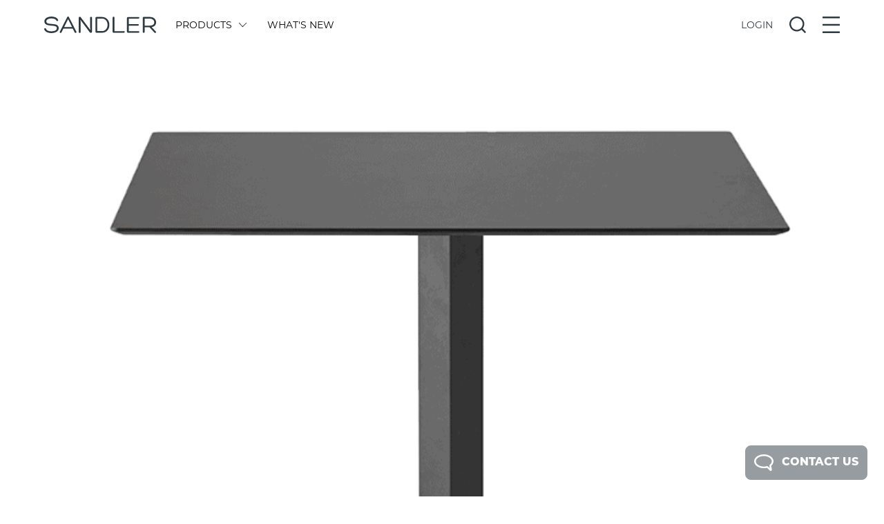

--- FILE ---
content_type: text/html; charset=utf-8
request_url: https://www.google.com/recaptcha/api2/anchor?ar=1&k=6LeO7YsaAAAAAKJGWXzPl4NmahRdOuYmkjRY2JVH&co=aHR0cHM6Ly93d3cuc2FuZGxlcnNlYXRpbmcuY29tOjQ0Mw..&hl=en&v=PoyoqOPhxBO7pBk68S4YbpHZ&size=invisible&anchor-ms=20000&execute-ms=30000&cb=asii9gvc11jk
body_size: 48767
content:
<!DOCTYPE HTML><html dir="ltr" lang="en"><head><meta http-equiv="Content-Type" content="text/html; charset=UTF-8">
<meta http-equiv="X-UA-Compatible" content="IE=edge">
<title>reCAPTCHA</title>
<style type="text/css">
/* cyrillic-ext */
@font-face {
  font-family: 'Roboto';
  font-style: normal;
  font-weight: 400;
  font-stretch: 100%;
  src: url(//fonts.gstatic.com/s/roboto/v48/KFO7CnqEu92Fr1ME7kSn66aGLdTylUAMa3GUBHMdazTgWw.woff2) format('woff2');
  unicode-range: U+0460-052F, U+1C80-1C8A, U+20B4, U+2DE0-2DFF, U+A640-A69F, U+FE2E-FE2F;
}
/* cyrillic */
@font-face {
  font-family: 'Roboto';
  font-style: normal;
  font-weight: 400;
  font-stretch: 100%;
  src: url(//fonts.gstatic.com/s/roboto/v48/KFO7CnqEu92Fr1ME7kSn66aGLdTylUAMa3iUBHMdazTgWw.woff2) format('woff2');
  unicode-range: U+0301, U+0400-045F, U+0490-0491, U+04B0-04B1, U+2116;
}
/* greek-ext */
@font-face {
  font-family: 'Roboto';
  font-style: normal;
  font-weight: 400;
  font-stretch: 100%;
  src: url(//fonts.gstatic.com/s/roboto/v48/KFO7CnqEu92Fr1ME7kSn66aGLdTylUAMa3CUBHMdazTgWw.woff2) format('woff2');
  unicode-range: U+1F00-1FFF;
}
/* greek */
@font-face {
  font-family: 'Roboto';
  font-style: normal;
  font-weight: 400;
  font-stretch: 100%;
  src: url(//fonts.gstatic.com/s/roboto/v48/KFO7CnqEu92Fr1ME7kSn66aGLdTylUAMa3-UBHMdazTgWw.woff2) format('woff2');
  unicode-range: U+0370-0377, U+037A-037F, U+0384-038A, U+038C, U+038E-03A1, U+03A3-03FF;
}
/* math */
@font-face {
  font-family: 'Roboto';
  font-style: normal;
  font-weight: 400;
  font-stretch: 100%;
  src: url(//fonts.gstatic.com/s/roboto/v48/KFO7CnqEu92Fr1ME7kSn66aGLdTylUAMawCUBHMdazTgWw.woff2) format('woff2');
  unicode-range: U+0302-0303, U+0305, U+0307-0308, U+0310, U+0312, U+0315, U+031A, U+0326-0327, U+032C, U+032F-0330, U+0332-0333, U+0338, U+033A, U+0346, U+034D, U+0391-03A1, U+03A3-03A9, U+03B1-03C9, U+03D1, U+03D5-03D6, U+03F0-03F1, U+03F4-03F5, U+2016-2017, U+2034-2038, U+203C, U+2040, U+2043, U+2047, U+2050, U+2057, U+205F, U+2070-2071, U+2074-208E, U+2090-209C, U+20D0-20DC, U+20E1, U+20E5-20EF, U+2100-2112, U+2114-2115, U+2117-2121, U+2123-214F, U+2190, U+2192, U+2194-21AE, U+21B0-21E5, U+21F1-21F2, U+21F4-2211, U+2213-2214, U+2216-22FF, U+2308-230B, U+2310, U+2319, U+231C-2321, U+2336-237A, U+237C, U+2395, U+239B-23B7, U+23D0, U+23DC-23E1, U+2474-2475, U+25AF, U+25B3, U+25B7, U+25BD, U+25C1, U+25CA, U+25CC, U+25FB, U+266D-266F, U+27C0-27FF, U+2900-2AFF, U+2B0E-2B11, U+2B30-2B4C, U+2BFE, U+3030, U+FF5B, U+FF5D, U+1D400-1D7FF, U+1EE00-1EEFF;
}
/* symbols */
@font-face {
  font-family: 'Roboto';
  font-style: normal;
  font-weight: 400;
  font-stretch: 100%;
  src: url(//fonts.gstatic.com/s/roboto/v48/KFO7CnqEu92Fr1ME7kSn66aGLdTylUAMaxKUBHMdazTgWw.woff2) format('woff2');
  unicode-range: U+0001-000C, U+000E-001F, U+007F-009F, U+20DD-20E0, U+20E2-20E4, U+2150-218F, U+2190, U+2192, U+2194-2199, U+21AF, U+21E6-21F0, U+21F3, U+2218-2219, U+2299, U+22C4-22C6, U+2300-243F, U+2440-244A, U+2460-24FF, U+25A0-27BF, U+2800-28FF, U+2921-2922, U+2981, U+29BF, U+29EB, U+2B00-2BFF, U+4DC0-4DFF, U+FFF9-FFFB, U+10140-1018E, U+10190-1019C, U+101A0, U+101D0-101FD, U+102E0-102FB, U+10E60-10E7E, U+1D2C0-1D2D3, U+1D2E0-1D37F, U+1F000-1F0FF, U+1F100-1F1AD, U+1F1E6-1F1FF, U+1F30D-1F30F, U+1F315, U+1F31C, U+1F31E, U+1F320-1F32C, U+1F336, U+1F378, U+1F37D, U+1F382, U+1F393-1F39F, U+1F3A7-1F3A8, U+1F3AC-1F3AF, U+1F3C2, U+1F3C4-1F3C6, U+1F3CA-1F3CE, U+1F3D4-1F3E0, U+1F3ED, U+1F3F1-1F3F3, U+1F3F5-1F3F7, U+1F408, U+1F415, U+1F41F, U+1F426, U+1F43F, U+1F441-1F442, U+1F444, U+1F446-1F449, U+1F44C-1F44E, U+1F453, U+1F46A, U+1F47D, U+1F4A3, U+1F4B0, U+1F4B3, U+1F4B9, U+1F4BB, U+1F4BF, U+1F4C8-1F4CB, U+1F4D6, U+1F4DA, U+1F4DF, U+1F4E3-1F4E6, U+1F4EA-1F4ED, U+1F4F7, U+1F4F9-1F4FB, U+1F4FD-1F4FE, U+1F503, U+1F507-1F50B, U+1F50D, U+1F512-1F513, U+1F53E-1F54A, U+1F54F-1F5FA, U+1F610, U+1F650-1F67F, U+1F687, U+1F68D, U+1F691, U+1F694, U+1F698, U+1F6AD, U+1F6B2, U+1F6B9-1F6BA, U+1F6BC, U+1F6C6-1F6CF, U+1F6D3-1F6D7, U+1F6E0-1F6EA, U+1F6F0-1F6F3, U+1F6F7-1F6FC, U+1F700-1F7FF, U+1F800-1F80B, U+1F810-1F847, U+1F850-1F859, U+1F860-1F887, U+1F890-1F8AD, U+1F8B0-1F8BB, U+1F8C0-1F8C1, U+1F900-1F90B, U+1F93B, U+1F946, U+1F984, U+1F996, U+1F9E9, U+1FA00-1FA6F, U+1FA70-1FA7C, U+1FA80-1FA89, U+1FA8F-1FAC6, U+1FACE-1FADC, U+1FADF-1FAE9, U+1FAF0-1FAF8, U+1FB00-1FBFF;
}
/* vietnamese */
@font-face {
  font-family: 'Roboto';
  font-style: normal;
  font-weight: 400;
  font-stretch: 100%;
  src: url(//fonts.gstatic.com/s/roboto/v48/KFO7CnqEu92Fr1ME7kSn66aGLdTylUAMa3OUBHMdazTgWw.woff2) format('woff2');
  unicode-range: U+0102-0103, U+0110-0111, U+0128-0129, U+0168-0169, U+01A0-01A1, U+01AF-01B0, U+0300-0301, U+0303-0304, U+0308-0309, U+0323, U+0329, U+1EA0-1EF9, U+20AB;
}
/* latin-ext */
@font-face {
  font-family: 'Roboto';
  font-style: normal;
  font-weight: 400;
  font-stretch: 100%;
  src: url(//fonts.gstatic.com/s/roboto/v48/KFO7CnqEu92Fr1ME7kSn66aGLdTylUAMa3KUBHMdazTgWw.woff2) format('woff2');
  unicode-range: U+0100-02BA, U+02BD-02C5, U+02C7-02CC, U+02CE-02D7, U+02DD-02FF, U+0304, U+0308, U+0329, U+1D00-1DBF, U+1E00-1E9F, U+1EF2-1EFF, U+2020, U+20A0-20AB, U+20AD-20C0, U+2113, U+2C60-2C7F, U+A720-A7FF;
}
/* latin */
@font-face {
  font-family: 'Roboto';
  font-style: normal;
  font-weight: 400;
  font-stretch: 100%;
  src: url(//fonts.gstatic.com/s/roboto/v48/KFO7CnqEu92Fr1ME7kSn66aGLdTylUAMa3yUBHMdazQ.woff2) format('woff2');
  unicode-range: U+0000-00FF, U+0131, U+0152-0153, U+02BB-02BC, U+02C6, U+02DA, U+02DC, U+0304, U+0308, U+0329, U+2000-206F, U+20AC, U+2122, U+2191, U+2193, U+2212, U+2215, U+FEFF, U+FFFD;
}
/* cyrillic-ext */
@font-face {
  font-family: 'Roboto';
  font-style: normal;
  font-weight: 500;
  font-stretch: 100%;
  src: url(//fonts.gstatic.com/s/roboto/v48/KFO7CnqEu92Fr1ME7kSn66aGLdTylUAMa3GUBHMdazTgWw.woff2) format('woff2');
  unicode-range: U+0460-052F, U+1C80-1C8A, U+20B4, U+2DE0-2DFF, U+A640-A69F, U+FE2E-FE2F;
}
/* cyrillic */
@font-face {
  font-family: 'Roboto';
  font-style: normal;
  font-weight: 500;
  font-stretch: 100%;
  src: url(//fonts.gstatic.com/s/roboto/v48/KFO7CnqEu92Fr1ME7kSn66aGLdTylUAMa3iUBHMdazTgWw.woff2) format('woff2');
  unicode-range: U+0301, U+0400-045F, U+0490-0491, U+04B0-04B1, U+2116;
}
/* greek-ext */
@font-face {
  font-family: 'Roboto';
  font-style: normal;
  font-weight: 500;
  font-stretch: 100%;
  src: url(//fonts.gstatic.com/s/roboto/v48/KFO7CnqEu92Fr1ME7kSn66aGLdTylUAMa3CUBHMdazTgWw.woff2) format('woff2');
  unicode-range: U+1F00-1FFF;
}
/* greek */
@font-face {
  font-family: 'Roboto';
  font-style: normal;
  font-weight: 500;
  font-stretch: 100%;
  src: url(//fonts.gstatic.com/s/roboto/v48/KFO7CnqEu92Fr1ME7kSn66aGLdTylUAMa3-UBHMdazTgWw.woff2) format('woff2');
  unicode-range: U+0370-0377, U+037A-037F, U+0384-038A, U+038C, U+038E-03A1, U+03A3-03FF;
}
/* math */
@font-face {
  font-family: 'Roboto';
  font-style: normal;
  font-weight: 500;
  font-stretch: 100%;
  src: url(//fonts.gstatic.com/s/roboto/v48/KFO7CnqEu92Fr1ME7kSn66aGLdTylUAMawCUBHMdazTgWw.woff2) format('woff2');
  unicode-range: U+0302-0303, U+0305, U+0307-0308, U+0310, U+0312, U+0315, U+031A, U+0326-0327, U+032C, U+032F-0330, U+0332-0333, U+0338, U+033A, U+0346, U+034D, U+0391-03A1, U+03A3-03A9, U+03B1-03C9, U+03D1, U+03D5-03D6, U+03F0-03F1, U+03F4-03F5, U+2016-2017, U+2034-2038, U+203C, U+2040, U+2043, U+2047, U+2050, U+2057, U+205F, U+2070-2071, U+2074-208E, U+2090-209C, U+20D0-20DC, U+20E1, U+20E5-20EF, U+2100-2112, U+2114-2115, U+2117-2121, U+2123-214F, U+2190, U+2192, U+2194-21AE, U+21B0-21E5, U+21F1-21F2, U+21F4-2211, U+2213-2214, U+2216-22FF, U+2308-230B, U+2310, U+2319, U+231C-2321, U+2336-237A, U+237C, U+2395, U+239B-23B7, U+23D0, U+23DC-23E1, U+2474-2475, U+25AF, U+25B3, U+25B7, U+25BD, U+25C1, U+25CA, U+25CC, U+25FB, U+266D-266F, U+27C0-27FF, U+2900-2AFF, U+2B0E-2B11, U+2B30-2B4C, U+2BFE, U+3030, U+FF5B, U+FF5D, U+1D400-1D7FF, U+1EE00-1EEFF;
}
/* symbols */
@font-face {
  font-family: 'Roboto';
  font-style: normal;
  font-weight: 500;
  font-stretch: 100%;
  src: url(//fonts.gstatic.com/s/roboto/v48/KFO7CnqEu92Fr1ME7kSn66aGLdTylUAMaxKUBHMdazTgWw.woff2) format('woff2');
  unicode-range: U+0001-000C, U+000E-001F, U+007F-009F, U+20DD-20E0, U+20E2-20E4, U+2150-218F, U+2190, U+2192, U+2194-2199, U+21AF, U+21E6-21F0, U+21F3, U+2218-2219, U+2299, U+22C4-22C6, U+2300-243F, U+2440-244A, U+2460-24FF, U+25A0-27BF, U+2800-28FF, U+2921-2922, U+2981, U+29BF, U+29EB, U+2B00-2BFF, U+4DC0-4DFF, U+FFF9-FFFB, U+10140-1018E, U+10190-1019C, U+101A0, U+101D0-101FD, U+102E0-102FB, U+10E60-10E7E, U+1D2C0-1D2D3, U+1D2E0-1D37F, U+1F000-1F0FF, U+1F100-1F1AD, U+1F1E6-1F1FF, U+1F30D-1F30F, U+1F315, U+1F31C, U+1F31E, U+1F320-1F32C, U+1F336, U+1F378, U+1F37D, U+1F382, U+1F393-1F39F, U+1F3A7-1F3A8, U+1F3AC-1F3AF, U+1F3C2, U+1F3C4-1F3C6, U+1F3CA-1F3CE, U+1F3D4-1F3E0, U+1F3ED, U+1F3F1-1F3F3, U+1F3F5-1F3F7, U+1F408, U+1F415, U+1F41F, U+1F426, U+1F43F, U+1F441-1F442, U+1F444, U+1F446-1F449, U+1F44C-1F44E, U+1F453, U+1F46A, U+1F47D, U+1F4A3, U+1F4B0, U+1F4B3, U+1F4B9, U+1F4BB, U+1F4BF, U+1F4C8-1F4CB, U+1F4D6, U+1F4DA, U+1F4DF, U+1F4E3-1F4E6, U+1F4EA-1F4ED, U+1F4F7, U+1F4F9-1F4FB, U+1F4FD-1F4FE, U+1F503, U+1F507-1F50B, U+1F50D, U+1F512-1F513, U+1F53E-1F54A, U+1F54F-1F5FA, U+1F610, U+1F650-1F67F, U+1F687, U+1F68D, U+1F691, U+1F694, U+1F698, U+1F6AD, U+1F6B2, U+1F6B9-1F6BA, U+1F6BC, U+1F6C6-1F6CF, U+1F6D3-1F6D7, U+1F6E0-1F6EA, U+1F6F0-1F6F3, U+1F6F7-1F6FC, U+1F700-1F7FF, U+1F800-1F80B, U+1F810-1F847, U+1F850-1F859, U+1F860-1F887, U+1F890-1F8AD, U+1F8B0-1F8BB, U+1F8C0-1F8C1, U+1F900-1F90B, U+1F93B, U+1F946, U+1F984, U+1F996, U+1F9E9, U+1FA00-1FA6F, U+1FA70-1FA7C, U+1FA80-1FA89, U+1FA8F-1FAC6, U+1FACE-1FADC, U+1FADF-1FAE9, U+1FAF0-1FAF8, U+1FB00-1FBFF;
}
/* vietnamese */
@font-face {
  font-family: 'Roboto';
  font-style: normal;
  font-weight: 500;
  font-stretch: 100%;
  src: url(//fonts.gstatic.com/s/roboto/v48/KFO7CnqEu92Fr1ME7kSn66aGLdTylUAMa3OUBHMdazTgWw.woff2) format('woff2');
  unicode-range: U+0102-0103, U+0110-0111, U+0128-0129, U+0168-0169, U+01A0-01A1, U+01AF-01B0, U+0300-0301, U+0303-0304, U+0308-0309, U+0323, U+0329, U+1EA0-1EF9, U+20AB;
}
/* latin-ext */
@font-face {
  font-family: 'Roboto';
  font-style: normal;
  font-weight: 500;
  font-stretch: 100%;
  src: url(//fonts.gstatic.com/s/roboto/v48/KFO7CnqEu92Fr1ME7kSn66aGLdTylUAMa3KUBHMdazTgWw.woff2) format('woff2');
  unicode-range: U+0100-02BA, U+02BD-02C5, U+02C7-02CC, U+02CE-02D7, U+02DD-02FF, U+0304, U+0308, U+0329, U+1D00-1DBF, U+1E00-1E9F, U+1EF2-1EFF, U+2020, U+20A0-20AB, U+20AD-20C0, U+2113, U+2C60-2C7F, U+A720-A7FF;
}
/* latin */
@font-face {
  font-family: 'Roboto';
  font-style: normal;
  font-weight: 500;
  font-stretch: 100%;
  src: url(//fonts.gstatic.com/s/roboto/v48/KFO7CnqEu92Fr1ME7kSn66aGLdTylUAMa3yUBHMdazQ.woff2) format('woff2');
  unicode-range: U+0000-00FF, U+0131, U+0152-0153, U+02BB-02BC, U+02C6, U+02DA, U+02DC, U+0304, U+0308, U+0329, U+2000-206F, U+20AC, U+2122, U+2191, U+2193, U+2212, U+2215, U+FEFF, U+FFFD;
}
/* cyrillic-ext */
@font-face {
  font-family: 'Roboto';
  font-style: normal;
  font-weight: 900;
  font-stretch: 100%;
  src: url(//fonts.gstatic.com/s/roboto/v48/KFO7CnqEu92Fr1ME7kSn66aGLdTylUAMa3GUBHMdazTgWw.woff2) format('woff2');
  unicode-range: U+0460-052F, U+1C80-1C8A, U+20B4, U+2DE0-2DFF, U+A640-A69F, U+FE2E-FE2F;
}
/* cyrillic */
@font-face {
  font-family: 'Roboto';
  font-style: normal;
  font-weight: 900;
  font-stretch: 100%;
  src: url(//fonts.gstatic.com/s/roboto/v48/KFO7CnqEu92Fr1ME7kSn66aGLdTylUAMa3iUBHMdazTgWw.woff2) format('woff2');
  unicode-range: U+0301, U+0400-045F, U+0490-0491, U+04B0-04B1, U+2116;
}
/* greek-ext */
@font-face {
  font-family: 'Roboto';
  font-style: normal;
  font-weight: 900;
  font-stretch: 100%;
  src: url(//fonts.gstatic.com/s/roboto/v48/KFO7CnqEu92Fr1ME7kSn66aGLdTylUAMa3CUBHMdazTgWw.woff2) format('woff2');
  unicode-range: U+1F00-1FFF;
}
/* greek */
@font-face {
  font-family: 'Roboto';
  font-style: normal;
  font-weight: 900;
  font-stretch: 100%;
  src: url(//fonts.gstatic.com/s/roboto/v48/KFO7CnqEu92Fr1ME7kSn66aGLdTylUAMa3-UBHMdazTgWw.woff2) format('woff2');
  unicode-range: U+0370-0377, U+037A-037F, U+0384-038A, U+038C, U+038E-03A1, U+03A3-03FF;
}
/* math */
@font-face {
  font-family: 'Roboto';
  font-style: normal;
  font-weight: 900;
  font-stretch: 100%;
  src: url(//fonts.gstatic.com/s/roboto/v48/KFO7CnqEu92Fr1ME7kSn66aGLdTylUAMawCUBHMdazTgWw.woff2) format('woff2');
  unicode-range: U+0302-0303, U+0305, U+0307-0308, U+0310, U+0312, U+0315, U+031A, U+0326-0327, U+032C, U+032F-0330, U+0332-0333, U+0338, U+033A, U+0346, U+034D, U+0391-03A1, U+03A3-03A9, U+03B1-03C9, U+03D1, U+03D5-03D6, U+03F0-03F1, U+03F4-03F5, U+2016-2017, U+2034-2038, U+203C, U+2040, U+2043, U+2047, U+2050, U+2057, U+205F, U+2070-2071, U+2074-208E, U+2090-209C, U+20D0-20DC, U+20E1, U+20E5-20EF, U+2100-2112, U+2114-2115, U+2117-2121, U+2123-214F, U+2190, U+2192, U+2194-21AE, U+21B0-21E5, U+21F1-21F2, U+21F4-2211, U+2213-2214, U+2216-22FF, U+2308-230B, U+2310, U+2319, U+231C-2321, U+2336-237A, U+237C, U+2395, U+239B-23B7, U+23D0, U+23DC-23E1, U+2474-2475, U+25AF, U+25B3, U+25B7, U+25BD, U+25C1, U+25CA, U+25CC, U+25FB, U+266D-266F, U+27C0-27FF, U+2900-2AFF, U+2B0E-2B11, U+2B30-2B4C, U+2BFE, U+3030, U+FF5B, U+FF5D, U+1D400-1D7FF, U+1EE00-1EEFF;
}
/* symbols */
@font-face {
  font-family: 'Roboto';
  font-style: normal;
  font-weight: 900;
  font-stretch: 100%;
  src: url(//fonts.gstatic.com/s/roboto/v48/KFO7CnqEu92Fr1ME7kSn66aGLdTylUAMaxKUBHMdazTgWw.woff2) format('woff2');
  unicode-range: U+0001-000C, U+000E-001F, U+007F-009F, U+20DD-20E0, U+20E2-20E4, U+2150-218F, U+2190, U+2192, U+2194-2199, U+21AF, U+21E6-21F0, U+21F3, U+2218-2219, U+2299, U+22C4-22C6, U+2300-243F, U+2440-244A, U+2460-24FF, U+25A0-27BF, U+2800-28FF, U+2921-2922, U+2981, U+29BF, U+29EB, U+2B00-2BFF, U+4DC0-4DFF, U+FFF9-FFFB, U+10140-1018E, U+10190-1019C, U+101A0, U+101D0-101FD, U+102E0-102FB, U+10E60-10E7E, U+1D2C0-1D2D3, U+1D2E0-1D37F, U+1F000-1F0FF, U+1F100-1F1AD, U+1F1E6-1F1FF, U+1F30D-1F30F, U+1F315, U+1F31C, U+1F31E, U+1F320-1F32C, U+1F336, U+1F378, U+1F37D, U+1F382, U+1F393-1F39F, U+1F3A7-1F3A8, U+1F3AC-1F3AF, U+1F3C2, U+1F3C4-1F3C6, U+1F3CA-1F3CE, U+1F3D4-1F3E0, U+1F3ED, U+1F3F1-1F3F3, U+1F3F5-1F3F7, U+1F408, U+1F415, U+1F41F, U+1F426, U+1F43F, U+1F441-1F442, U+1F444, U+1F446-1F449, U+1F44C-1F44E, U+1F453, U+1F46A, U+1F47D, U+1F4A3, U+1F4B0, U+1F4B3, U+1F4B9, U+1F4BB, U+1F4BF, U+1F4C8-1F4CB, U+1F4D6, U+1F4DA, U+1F4DF, U+1F4E3-1F4E6, U+1F4EA-1F4ED, U+1F4F7, U+1F4F9-1F4FB, U+1F4FD-1F4FE, U+1F503, U+1F507-1F50B, U+1F50D, U+1F512-1F513, U+1F53E-1F54A, U+1F54F-1F5FA, U+1F610, U+1F650-1F67F, U+1F687, U+1F68D, U+1F691, U+1F694, U+1F698, U+1F6AD, U+1F6B2, U+1F6B9-1F6BA, U+1F6BC, U+1F6C6-1F6CF, U+1F6D3-1F6D7, U+1F6E0-1F6EA, U+1F6F0-1F6F3, U+1F6F7-1F6FC, U+1F700-1F7FF, U+1F800-1F80B, U+1F810-1F847, U+1F850-1F859, U+1F860-1F887, U+1F890-1F8AD, U+1F8B0-1F8BB, U+1F8C0-1F8C1, U+1F900-1F90B, U+1F93B, U+1F946, U+1F984, U+1F996, U+1F9E9, U+1FA00-1FA6F, U+1FA70-1FA7C, U+1FA80-1FA89, U+1FA8F-1FAC6, U+1FACE-1FADC, U+1FADF-1FAE9, U+1FAF0-1FAF8, U+1FB00-1FBFF;
}
/* vietnamese */
@font-face {
  font-family: 'Roboto';
  font-style: normal;
  font-weight: 900;
  font-stretch: 100%;
  src: url(//fonts.gstatic.com/s/roboto/v48/KFO7CnqEu92Fr1ME7kSn66aGLdTylUAMa3OUBHMdazTgWw.woff2) format('woff2');
  unicode-range: U+0102-0103, U+0110-0111, U+0128-0129, U+0168-0169, U+01A0-01A1, U+01AF-01B0, U+0300-0301, U+0303-0304, U+0308-0309, U+0323, U+0329, U+1EA0-1EF9, U+20AB;
}
/* latin-ext */
@font-face {
  font-family: 'Roboto';
  font-style: normal;
  font-weight: 900;
  font-stretch: 100%;
  src: url(//fonts.gstatic.com/s/roboto/v48/KFO7CnqEu92Fr1ME7kSn66aGLdTylUAMa3KUBHMdazTgWw.woff2) format('woff2');
  unicode-range: U+0100-02BA, U+02BD-02C5, U+02C7-02CC, U+02CE-02D7, U+02DD-02FF, U+0304, U+0308, U+0329, U+1D00-1DBF, U+1E00-1E9F, U+1EF2-1EFF, U+2020, U+20A0-20AB, U+20AD-20C0, U+2113, U+2C60-2C7F, U+A720-A7FF;
}
/* latin */
@font-face {
  font-family: 'Roboto';
  font-style: normal;
  font-weight: 900;
  font-stretch: 100%;
  src: url(//fonts.gstatic.com/s/roboto/v48/KFO7CnqEu92Fr1ME7kSn66aGLdTylUAMa3yUBHMdazQ.woff2) format('woff2');
  unicode-range: U+0000-00FF, U+0131, U+0152-0153, U+02BB-02BC, U+02C6, U+02DA, U+02DC, U+0304, U+0308, U+0329, U+2000-206F, U+20AC, U+2122, U+2191, U+2193, U+2212, U+2215, U+FEFF, U+FFFD;
}

</style>
<link rel="stylesheet" type="text/css" href="https://www.gstatic.com/recaptcha/releases/PoyoqOPhxBO7pBk68S4YbpHZ/styles__ltr.css">
<script nonce="wYs4TraYi27ydm2Tk9RtFg" type="text/javascript">window['__recaptcha_api'] = 'https://www.google.com/recaptcha/api2/';</script>
<script type="text/javascript" src="https://www.gstatic.com/recaptcha/releases/PoyoqOPhxBO7pBk68S4YbpHZ/recaptcha__en.js" nonce="wYs4TraYi27ydm2Tk9RtFg">
      
    </script></head>
<body><div id="rc-anchor-alert" class="rc-anchor-alert"></div>
<input type="hidden" id="recaptcha-token" value="[base64]">
<script type="text/javascript" nonce="wYs4TraYi27ydm2Tk9RtFg">
      recaptcha.anchor.Main.init("[\x22ainput\x22,[\x22bgdata\x22,\x22\x22,\[base64]/[base64]/[base64]/bmV3IHJbeF0oY1swXSk6RT09Mj9uZXcgclt4XShjWzBdLGNbMV0pOkU9PTM/bmV3IHJbeF0oY1swXSxjWzFdLGNbMl0pOkU9PTQ/[base64]/[base64]/[base64]/[base64]/[base64]/[base64]/[base64]/[base64]\x22,\[base64]\\u003d\\u003d\x22,\x22woTDl0N7cMOdwowtw55sD8OPXMKhwqjDl8KYdmHCtxnCtUDDlcOXB8K0wpEiOjrCoiPCosOLwpbCp8KPw7jCvnvChMOSwo3DgcONwrbCu8OaH8KXcGgfKDPCp8O3w5vDvRdORBx/MsOcLScBwq/DlwXDsMOCwojDosOdw6LDrj7DmR8Aw4HCtQbDh2EJw7TCnMKIQ8KJw5LDs8O4w58ewrhiw4/Cm2Agw5dSw6tRZcKBwo3DkcO8OMKTwrrCkxnCgcKjwovCiMKXXmrCo8OIw5cEw5Z/w7E5w5YSw4TDsVnCvMKEw5zDj8Kaw7rDgcONw6FTwrnDhBDDrG4Wwq3DgTHCjMOxFB9PXhnDoFPCgnISCXp5w5zClsKBwpnDqsKJJMO7HDQNw7Jnw5JEw6TDrcKIw5d5CcOzZlUlO8OHw7wvw74FYBt4w44bSMObw6IVwqDCtsKkw4YrwojDkMOnesOCDsKcW8Kow5/DmcOIwrAYUwwNT3YHHMK6w6rDpcKgwqzCtsOrw5t/wrcJOWY5bTrCrx1nw4sfDcOzwpHCuzvDn8KUZB/CkcKnwpbCh8KUK8Ocw7XDs8Ohw7zChlDCh1gcwp/[base64]/w6zCokXCgC3Cp8ORw5DCo8OpeATDkyLCiTJswqMNw7xdOi81wrDDq8K4Jm94XMOdw7R/Plc4wpReDynCu2dHRMOTwqoVwqVVG8OyaMK9bDctw5jCpBZJBTk7QsOyw6g3b8Kfw6/CgkEpwq7CtsOvw51Gw6B/wp/CqMKQwoXCnsOIFnLDtcKvwptawrNgwrhhwqESW8KJZcOXw7YJw4EnAh3CjlnCssK/RsODbQ8IwosWfsKPcRHCujwzbMO5KcKVRcKRb8OOw7jDqsOLw6PCjsK6LMOgScOUw4PCoUoiwrjDuzfDt8K7fnHCnFoIDMOgVMOLwqPCuSUEXMKwJcO5wopRRMO0fAAjZCLClwg2wojDvcKuw6FYwpoRB0p/[base64]/esK2wozCuFN3w5tpw7nDtMKvDsK3E0/CucO3wqlKw5vCg8O2w7XDq3g/w6zDj8OTw4ptwrfCrmZcwrghKsOlwpzDocKjIzTDscOmwqZnRsO6ZcKhwqfCn0LDvAobwqPDtlxew513JcK2w7oVCcOqacO9J2JGw79FWsOmQ8KvEMKlRMOCdMKIfBIcwrt6wqzCtcOwwrXCr8OpLcO/ZcO9Y8KZwr3DqS0UJcOqIcKgSMKGwqQgw5rDk3LCvit5wrNXMSnCnH1TB2LCm8Kyw4wxwpImJ8ONUMKEw6DChMKoLmXCt8OWUsOWBSEVV8O/XxRKL8Oow4Qkw7PDvz7DgTXDhAdIHXsSL8OLw47DlMOmVGvDjMKaCcOHO8OUworDojsaRQVYwr/Dq8O/wr5kw6TDmFTCkiDDvHMkw7/CnVHDkQbCrWsEw5YsBHZZwqjDlzTCvMOOw4/CuDPDq8OBBcO2OsKYw6ECYlsMwrp0w6sUFhrCvkfDkAzDiDPDrSjCuMKmd8Ofw4V0w43DskjDmsOhwrh7wqfCvcKPFmEVFcObO8OdwoELwowAw70nOU3DvgTDnsOQDxLCnsKjRmEUwqZmYMOmwrMaw5BWJ1I0w5zChAjDnSfCoMOCQ8ObXkPCgTo/QcKmw4/Ci8OmwoLDl2hjHl3CumjCvMOKwozDq3rCp2DDk8KOWWHDqGfDqV7DsDrDlB3DgMKawpVFY8KjZC7CqWktXx/DgcOZw5wCwpMtY8Kow5F5woHCjcO/[base64]/CscKzw77DpRnCsMK/wqfDsytCD00nFX7ClGXDu8O1w69IwqEZIMKzwoXCtcOPw60aw5dnw5kiwpRywop2K8OVIsKdIcO7f8K6w6kZPMOGdMOVwovDsgDCucO/[base64]/[base64]/K8K4w5Ygw6Jte3bDtcODw7jCucKaTB4CwqUow7/Cl8KwfMK9N8ONVMKHbMORCiUVwrMfBmA9J23DiUJ2wo/[base64]/aMKnGlJ7PnV/wpMnw7gywr5Mw6/CgT3Cn8OMw6tow6gnJsOLKF7DrRlewqXCocOiwrjCpxXCtVEwfsOmfsKvKMOJdsKFRW3CkA8eMQVqJjzDkxUEw5HCu8OCeMKTw7klT8OAdMKHDsKSUE1JYDRcaQrDrn8Gw6R3w6HDm3Z1cMKew7rDusOQRsOsw5JSIGIIMcK/woLCvgjDth7Ch8Oma2tiwrxXwrpub8KoeAjDlcOIw57ChHbCsgBfwpTDiEPDk3nChx9gw6zDqMOuwolbw681QMKgDkjCjcKhJcOpwp3DiRZAwq3Do8KeNjcaB8OOOmAwQcODflvDisKSw4PDtGpPOw0hw4TCn8O0w4VvwrLDm0/CrChEw4TCrhERwpIjZAABYm/CpsKow77Cj8Kyw4UyHyfCriRNwrVCD8KUdsKKwpzCjzlVczjCjk3DtWtIwr0zw7jCqH94c34BPcKKwpBsw7h4w6g4w6rDonrCjVbCn8Kywo/DsAhlTsK8wpTDmzUrMcO+w4jCvsOKw63Cs33DplZWVMK8A8KMO8KRw4DDqMKBDAEswrvClsOBID5wPMKbHQPCm0owwoNCZ1lRZsOPOB7DlF/CvsK1EcOTcVXCun4XNMKrI8Kkwo/CqAM6IsOUwrLDscO5w7/DgBZKwqMkMMOUwowkAWDDpQxxH2Bnw5MOwpY1XcORKBd4aMKoWXzDikoVacOWw7EEw4jCrcKHQsORw7HCmsKawpQ8Bx/[base64]/[base64]/wovDv8ORw4LCjsOHw5QQwpN3w5Rhd3fClwzDmCkQa8K0D8KNJcKSwrrDgT5cwqoKOhXCijkww4gGPhvDhsKfw5/DgsKdwpHCgTxAw6bCp8OcBsOUwoxnw6owFcOjw5V/ZcKUwo7DulbCvcKNw5HDjAc1ZsKyw5xOPQbDr8K2Dl7DqsOjA31ffCrDh3HCq1J2w5g1dcK/fcOqw5XCtcO1LWXDtMKewo3DrMO4w7Mow7lXRsKPwpLCvsK7w4nChVLCqcKGDTpZd2nDpMO9wrQPBxoyw7rDohplGsKlw4dOHcKsGQ3DohTClV/DtHc6MRTDsMOuwr5sPcORNjLDsMKeNi5bw5TDncObwo3DuDDCnStVw741U8KfOsOTCRcdwoDCiy3DpMOBNEzDrm9RwoXDo8KjwqgqG8O+T3TCvMKYamTCuEd6ecOTe8K/[base64]/[base64]/ChUsYF7DoMOnwqXDlQTCmBA9worCjifCjsK9w7fDrsOFMMO3wpvDm8KCelQ8YcKyw5/[base64]/P2bCg3jCu07CnnDDrEAbwrU/LcKpwpbDocKZwrlETBfCvHVsLlvDl8OOW8KGZB8Ew5BOc8OeacOBwrrCocO0LivDs8Kgwq/DmzNhwrPCj8OAC8OedsOvHzLCgMOqdsORXw8fw6kywoPCjcOnAcOePsKHwqPDvCvCiXcgw7bDujbCrz9CwrrCjBUow5ppXG8/w6cCw7l5Wl3DvT3Cq8K4w7DClHTCr8K4H8K7GVJDOcKnEMO2wrDDiVbCpcOWZcKbCSHDgMKewo/DvsOqFCnCrMK5c8KPwr9RwrPDisODwoLDvMO3TSvDnwPCkMKrw5IIwoXCscKpCDMPPnRswrXDskxvdB7CpFAywrfDtcKVw50iJsOtw6tzwpJ/wroXSC7Ci8O2wolSasKtwqMxWMKCwpBKwrjCrShGFcKFwpfCiMO8w7h2w6jDoBTDvl0ZBTJgW0fDhMK4w5FlemcEwrDDtsK8w7HDsWnDmcOUZkEHwojDnXo/[base64]/DpmrDl8KrVHbCpCszHsKBwoB1w6/Csh/DlcOrGFXDuE/DrMOEW8O9I8KkwoLClgR+w6shwrNACMKrw4pawrDDu07DjcK1FnTCvQYpf8OxE3zDoC8wAh1IRcKrwoHCkcOmw4IjM1nCgcKIYANOwqM8KgfDo3TCl8OMWMKzYMKyccKkw5rDiDnDjW/DosKVw5t9wot8HMOlw73DtzzDgkzDv0bDpFTDjHTCn0DDnCguWF/Dni4cdipZbMKNbATCgsKLwqLDo8KHw4Frw5opw5LDlEzCh3tua8KTHTAyayTCscO8CDjDh8OWwrPDqiNYIHnCl8K2wqRUasKEwpgPwqItIMOqUBg9OMKdw5NlXVw/[base64]/[base64]/[base64]/wqzDvilkwpN1wprDkcKuw6NoPXkwc8OKw6x3wrYJSS9/PMOew7w9f1EiRxnCg0rDowwawpTCqk3Dp8OJBV1tfsKawqTDmS/Cly8IMBjDo8OCwpAYwr1zJ8KSw63DisKLwobDq8Oewq7CicKDP8O5wrfCvDzCvsKjw60UcsKGOEkwwozClcOow7PCqgTDgm9yw6rDvXc1w5ZAw4LCu8OZKRPCsMO2w5xYwrvCtXYNRQ/DiTDDq8K3wqjCrsOgDcKlw6FYPsOew6DCrcOIXi3DpHjCn01Swp3DvCbCmsKpWQR/[base64]/[base64]/[base64]/Cv1sBw7zDjyMxIV/CvWDDpMO+w70Sw7rDrcOvwr3Cv8OIw6Z1TXcff8KLZmMQw6DDgcOtPcOEecOJXsKbwrDCvCYLfsOQVcOHw7Z/w4TChm3DshzCocO9w7bCmEYDZ8KrOxlSMyzDlMO+wqksworCjMKtCArCsAkNZMOzw6ACwrkow6w1w5DDmsK2VQ/DlMKgwp/CmHbCpsKUb8OTwrROw5jDqH7CtsKICsK2RU1BEsK3wqHDo2RGasKDY8ORwod6XMO0O0s8MMOtJsOgw7nCgTJsMRg9w6/DqcOgdhjCnMKZw6bDqxrCuknDsgvCuDoCwobCt8OKw5rDrTExDW1VwrdHZ8KDwpo6wr3DoW/DtwzDvA0efwzCg8KFw4LDl8OUUgjDunLCinrDpg7CmMKyR8K5N8OywpMSGMKDw40hV8KYwoAKQcOiw6RVeUdbc2vCuMOlTxfChD/DiUnDmw3DpXdRLcKsRlIJwofDicKMw4kkwpVpEsOwdWzDohjCuMKBw5pOHHbDvMOOwrw/R8ODwq/DgMKjYsOtwqbCnRYbwr/Dp2VRCcOawpbCn8OUEcKzDsOUw4kMVcKNw5hRUsK5wr3DrRnCncKcDXrChcK2UsOQG8Obw5zDnsO0dy7Di8OuwpDCkcOwWcKQwonDn8Olw7l2wqI9IjMww4tFDHFoQC3DplLDnsO8P8KVIcOowooZWcOsKsKhwpk4wrvCtMKQw4/DgzTDscOOD8KiOgloZ0bDscOvHcOEw5DDkMKxwo1Vw4HDuA1lAUDCnDQybl4oFkcCw5YXDcOhwop4JF/CiBvDisKewpsXwpgxHcONNxLDiCN2LcK4OisFw6fDssOrNMKSf3wHwqhIACzDlMO3PF/DvBpUw6jDusKGw6Q7woHCmMKZTcOiaVDDvlvCq8OKw7PCtW8twprDmsOhw5nDiioEwqdNw6UFV8K7GcKMwpnDsHVpw789wpPDiSF2wp7DqcKTBDfDqcORfMOHDR5OBAvCkyp9wq/[base64]/CvDdww4Nrw5RuUGDCpBjDmMKPw4M7acKFw6zCosOFbnsFw48wMxU8w4VJPMKMw40lwpk/wo5zZ8KFJMKowrY7UThqPFTCsyFmcjTCqsK8HsOkGsOnDsOBHX4Fwp8udnXCn3nCpcOSw63DkMOswpwUOg7DocKjGErDj1V1I24LCMKPQcOJZsK1w6zDsjDDmMO0woDDpFAYB3hxw6fDrcKZdsO2e8KOw5UJwpvDi8KlIsK7w7sNwovDmQg2Qzhhw6/[base64]/ChsKxwoUcBsKew6zCnyjDg8KrRAAdwr3Cu3QlCsObw5A/[base64]/[base64]/w4vDvMKfw6zDpcOew5jDmQvCnWbCmMKIwoPCnMKCwq7DhSbDg8OEHsKBdVnDpsO1wqzDqcOBw5rCqcOjwp4kRcKpwrFDbQkFwokpw6YlMsKgwq3DnR/DicKhw4TCqcKJJGVrw5AVwpXCs8KFwpsfL8KuJXLDp8OUwrzCisOlw5HCrAHDpVvCo8KBwpLCt8O/wqcIw7ZwMsOnwrE3wqBqVcOHwpIYZMK+w6Zpe8KGwqRhw6hsw4TCkgfDrDHCvWzCv8O6OcKDw5B3wrLDr8OaLMOCADUoCsK1ARN0fcOXJ8KRTsKsNMOdwp/DsmDDmcKMw6rCnS3Doy5tdz/[base64]/CicKbfcOab0DDiVXCk8KNMsKIwrnDrmc8SRltwqHDq8K5w4bDhMOjw7TCuMKySgt0w4DDpF7DgcONwpkrD1LClcOKQg1BwqzDsMKfw60lw7PChD0qw58iwq5yT3PDkB0ew5jChcOtBcKKw7JGHCNqI1/[base64]/DrMK4B8OswprCocKAw5ANw68fw4YtU8KLbzlLwpbDncOGwqDCtcKXwp/DmVHClWzDmcO9wrxIw4vCjsKcSMKUwrB5VMO/w4fCkxs2LMKJwogLwqQqwrfDvMKJwqFNCcKPD8Kiwo3DuR7CjXXDt35+WQcpGH/CpMKaNsOMKVwTOnLDggJvLhxCw7spJArDoAANfSTCtD4owpRKwoojPcOqXsKJwr3DmcKqGsKaw6EFPBAxX8ONwpHDnMOkwoF5w6kywo/DnsKxfcK5wpFGQ8O9w708w7PCqsOFw6JDGMKqBsOzYcK4w71fw69Kw6dbw7DCgnEUw6zDvMKMw7BZDMKjLjjCsMKRUTzCr2vDk8Omw4HDlSssw6DCqcOaTsOSTcO8wpEKY115w5DDnMO0wrAvR3HCksKTwr/Ck0oLw57DkMKgTxbDk8KEAm/[base64]/wrPCigPDlMOYw7U7QMO9wrp1R8KVcsKMw5kvw6jDtMKnYkfClsKtw7vDuMOcwpbCg8OZbDVFwqMqRmnCrcKFwpfCl8Kww5HCjMOxw5TCgynDqhsWwq7DtsKyBRFzWh3DomBcwqPCmMK3wqXDukfCvMKsw6xsw4/ChsKlw4FKecKZwqfCpSHDsz3DhkZxaj3CgVYQIAUdwrlMU8OgRS8dWwTDucOEw41Rw4lcw4rDgT3Dil7DgMKSwpbCisOuwqkHDMO8VMOIN2pXHMO8w4XCizhUFXrDi8KIf33CtcKRwoEBw5zCpD/Cg3fCsHLCpFbCvcO+d8K9X8OhMMOgIsKTL3AZw60jwo96HsOBfsOWAj98wp/CicK8w73Dui82wroOwovCs8Orwq8GYMOkw6fCizTCjBrDmcK8w611acKKwqVVw7XDjcKFw47CuwrCpSUEJcOGw4RXfcKuLMKCDB5XQH9dw4/DtMKqVlIlVcOvw7oQw5U6wpEJOS8XQzIRUsOQasOPwr/DlcKDwojCkFPDusOCOcO5D8KgL8KRw6fDr8Kpw5HDux3CrCYZG1BLV1/[base64]/CrsOUwrzCiCHDhBrCgsOsG8KpNsKhwojCtcK4AsKRf8OVw5DCnC3Cin7CnFlqwpTCksOpHytawrfDrSdww6Ezw45swqUvHH8qw7YNw4NnDz5jX3LDqEbDr8ONcB5LwqsaQxbCpHc4QsO6PMOow6/CviPCn8K3wrLCrcOWUMOGdBXCsihrw7PDrUPDk8Oew5sbwq3DmMK+ICbDuQ4Swq7CsiUiXALDr8O4wq0Mw4DCnjh/[base64]/DqMKuYjd0wpHDl2R5I8Kpw5kEwrTDoMOqw4lFwpIwwqDCoUxVSTTClcO3LQlPw5DDvcKbCSFUwpPCmWnCiAMgMjHCsXIMPhTCulvDmDdJQUDCkcO/[base64]/DjSHDm2kxPMO2NyjDgMOqwrDChic/wpXDkFdtM8OUdngtQVfCkcKfwrlQdT7Cj8Ouwq7CpcO4w6Atw4/CuMKCw6zDiCDDp8KHw47Cmi/CnMK2wrLCoMO4AFTDj8KfF8OEw5ExRcKyG8OkEcKPD1ULwq87XsOyHmbDmmnDmXbCtsOmfBXCiWTCssKAwq/DhVjCn8ONwpISK14Rwqgzw6s4woDClsOAe8OkDcKHAALChMKVa8OBCTkIwo/DosKTwrXDvcKVw7vClMKqw6FIwpnCrcKPcMOqL8Osw7hJwqkRwqAfCC/DlsO8asOiw7I7w6VwwrkeMG9gwo1dw6FYCMOLQH1uwqvDucOfw7/[base64]/CowdsLRfDl8OwwoXCpmHDsEwZw5IPGU7Cm8OdwrIRXMOtJMK4XQR3w7XChVI5wr4DWW/[base64]/w5BTfcK/[base64]/w77CoMOoAV8JOcKDeRfDijXChwjCsMKPXcKPw53CnsOlS2jDucKsw5EQfMOIw5XDjAfDqcK2OC7DtjPCqBjCsEXCiMOaw7p6w7PCuzjCu1QDwrgvw4JNN8KpfsOCw7xcw7xwwpfCs1fDrEk7wr3DvGPCulXDjTkgwofDrcKQw5ByeSHDkzbCjMOOw4Q9w7/Ds8K9wp/CmwLCg8O1wrrCqMONw5QWBjLCgF3DhCQoPkzDpEIOw7Uew7HCgjjCuX/Ct8K6wp7CiQoSwrjCh8Kpwr05TMOTwoluPhbDvEYgXMKzw7cIw7/CicOCwqXDp8OwNSbDnsKlwp7CqRTDvcK6OcKAw6bCj8KAwp3CsQs0OMKYQGp1wqR0w6lswrQSw59sw5fDomogC8KlwqxXw756Em5Jwr/[base64]/DscOSa8KQDFjDsSkoCMOZwqwdw7HDu8KeLVhsCXZJwpxCwq8KM8K/w5gAwpvDoBxAw5zCmwx/wrXCoydiZcObw6LDvcKrw6nDlhpzPBfCosO4DGlMXsK5fj/Cr13Do8O6Xl3DsCUhY3LDgRbCrMOBwrDDvcOLA2jCsAJKw5PCvxVFwrfClMKTw7FXw73DhXJQfzrDhsOAw4VNCsOfwozDiHnDp8O8YEvCthBAwrPDssKCwqQ/w4RAMcKCV1BfTcORwoAPYMOfb8O8wqPCksOrw5rDlCpiYcKlbsK4ATnComVOwoMSwosLX8Oqwp3Cgx/[base64]/C8KDdGLDu8OcasOFfQrDt0PCo8KeDBNlPGXCg8O7VhbCmsOswqTDnRTCthrDjsKWwoduMR9SJMOfSX5zw7UDw75HesKTw5tCeHTDv8O+w5TCs8KyW8OVwpttVQvDnxXCjMO/[base64]/CscOAesOvwr4sw73DnMK3FiHDtcKCdcOhBDZ5f8OEJUDCgBkYw4rDgy/DtX3CswDDqznDr1AfwoTDoxjDvsKiPDE/JcKMwoRnw4c+w5/[base64]/DmHBhw4JUwqnCtnTCssKnbMKkwq7CjytRwrnDlVF/MsO5cllnw5t9w7Izw7N/[base64]/[base64]/[base64]/[base64]/woLCnR0tw7jDgsORVht9wqcUw5bDtMO0C8O9wq/DulcJw4vDssOSIFTClsKcw4bCuwQBHnBaw7FqEsKwazrCojbCssO9JsKEOcK/wpbDtSTDrsO+LsKbw4jDvMKpA8OdwrNPw6zDlFtlecK+wrB0Py3Cu0LDgcKdw7fDpsO1w6lJwq/Cr0ckHsO6w7hxwoY6w7F6w5vCp8KbJ8KswrvDqcKFcUkqQSrDu1ZFK8KvwrErLEVGWhnDuwTDlcKZw5MEC8Kzw4xITMOiw5DDoMK/[base64]/CjTA+esKVw5/DnwVHBsOaV2B0DMKjFiMTw4DCo8KXDH/Dp8OCwpLDvCwqwonDvsOLw4QOw6/DvcKGYsOzGy1owqHChCHDg30ywoTCuSpPwpvDkMKbcXI4OMO5JghqRnjDvsKBUsKFwqzDsMOgdF1jwrFIKMK1e8OWIMOOAcOeN8OIwp/DuMODB37CjQx/w4HCt8KhdcOdw4B1wp7DlMO4IQ42TcONw5DChMOwShQce8ObwqlzwpDDnXXCtMOkwoJ7e8ONecKuN8O1w6/[base64]/DiUMkWsOGa8KbVg47bsOHw5nDoXcXRTfCplpmU0dyLmXCviXDtDLDmVnCsMKjA8KXEsKxA8O4JMOydz8KIwskSMKaGVQkw5rCqcK0bMKlwq1cw58Zw7nCm8OgwqQaw4/[base64]/Dj2E3w4BawrDCsMOCOMOQw6LDt2gewrHCsMKuw49UbhrCrMOsX8KOw7bCjlfCuTQFwrsJw78Gw41GOwLCjXgIw4XCjsKMYMODAkXCtcKVwogtw5nDoCxAwpF4BQvCuVDDgDhlw58ywrJ8w4BkbnzDicOgw6w/VStiSV8jbkRYWcOCfg4qw75cw7nCjcKuwp1uME5Ywqc3HDhdwrnDjsOEHmrCqXl6RcK8bHxYJMODw4jDocOFwr4lIMOfdlYHNMOZS8KFwpxkYMKabzXCv8Khwr/[base64]/[base64]/Cll3DthbCsMOqw7VrLG/DmBXCil1swrhAw7lRw4tfa01+w6g3OcO/wo1bw65QAUXDlcOsw5TDmcOaw70xOBnDviRrEMOEVMKqw6UVwp7Ds8O+D8OAw6HDk1TDh1PCik7CsmvDrsKsCGjDizVGOGbCusONwqLDocKVwpDCg8KZwqLDsAFLRC9IwofDlzB2RVo4OH0VcsOWw6jCpSwKwr/Do2M0wpwGdcOOLsObwpvCk8OBdD/CpcKFP1Q7wr3Dt8OBAhAbw5EnLsO0wrPCrsOiwpc3woomw4HCr8OKEsKuAT8eL8Oiwq8Bwo/CtsKlSsO/wrnDrWXDrsKeZMKZYsOkw5pww53DthZ7w63DkcOIw47Dk17CsMOETcKIBUlkASgZUxp/w5dcfsKSPsOEw6XCisOhw4XDhAPDr8KYDEfCulDCicKfwpUuHWQcwqdkwoNbwojCssKKw7DCocKHVcOwIUMUw4oUwrB6wrQzw4vCnMOQLEnDq8K+QmfDki/CqRjCgsO9wqDCrsKcDMOzYsKFw407N8OiGcKyw7UjRinDpUvDn8Odw6/CmX1HNMO0w50yQSExWj0tw4HChFfCqnsxMEHDjHnCgcKuw7vDmcOjw7TCikxGwq3Dm1nDicOGw5DDs3pbw6xBLMOVwpfCmkc2wrzDh8KEw4JAwqHDi17DjXnDl0fCi8OHwrDDhCXDu8KEZ8OIVSXDqcO/fsK3EXoMaMK/[base64]/DksKaA8O1wqHCnFlrwrbDlXN+w7Eaw7E1BMKPw4Ymw5phw7fCkzBDwqnCmsOcSlXCkxEuFD8EwqxON8KgRgUYw58fw4vDqcO6d8KDQcOmRS/DncKpQj3Cp8Kwfi42AcKkw7XDpznDrlcSEcK0RnvCuMKhfmY2YcO8w4fDpcOQa05pwp3DuhjDncK5wrbCjMO4w5oawpPCoj4Ow6xMw5dmw7lgUQ7CkcOGw7o8w6EkOx4zwq0/c8O3wrzDozF/ZMO+U8KTa8K+w4PDs8KqW8KedMOwwpXCqTLCqAPCvBXCscKCwo/CgsKXH2PDkXNuacOHwoHCjElRZyFcTX5sT8OlwpZdAjUpJ0BPw7Exw6INwppQK8KQwr4sLMO7w5IAwo3Dv8KnA00sYEHDvR0aw4rCssKMbkEUwodeFsOuw7LCpXPDlzMGw6MvK8KkA8KIEXHDhnrCjcK4wpnCkMK5IUMOZC0Dw6oBw4kdw4fDnMOdKR/CqcKmw7FXO2Bjw7ZkwpvCvcOFw5RvPMOFwoDChzjDuBUYLsOqwqM+CcKgVhPDi8OAwp0uwq/CkMKHZTnDpsOXw4Mmw6Ysw4jCmCsBT8KmOTZCV0DCscKTJCQgwoTDh8KeE8Omw6LChjE6EsKwYcKlw7nCv3EMQSjCoyZpRsKjEsK8w413JhLCqMOOCT9BaQJ7bGxZDsOFJmTDuR/[base64]/CgMKZEcKqXiLCnMKdwr0wL8OHw4HDgy8pwockYMORCMOtwqPDqMOIbsOZwotGMcKfCsOIE2hXwoPDoxPDtDnDsSzDmEDCtiE9cWkAWkp0wrvCvMKOwrJ/[base64]/w7ZjcX5/SsKRNcKTKEpZPW7Cg2XCkCU4w73DosK3wrVucQjCpmx8F8OKw7fCiy/[base64]/f8Kqa8OMA8KtecOrwprCj8Kzw7Bbw4x3w65BS3/[base64]/PMOBw6o1woPCvxvCv8Kdw5zChcOHwo56w5HDi8KJbxpIw7DCgMKCw7U1UMOUaiQcw50hWmvDjcKRw6J2dMOfXjp8w6jCpXdCflB7CMKOw6TDr1sfw6Asc8OuL8O4wpLDsHLCjSjCgsOqVMOvazTCuMKpw63Cr0kCw5Byw6scMcKRwpo6XCrCuE1/[base64]/Dv1djwrFHwp/ClsOOwpPCmUk1JMKyw6jDv8KJLcOubsOxw7o7w6XCksOkesKWPsOzSsOFeBTCqAZRw47DvcK1w6DDnQXCmsOiw49VCzbDiCN0w71RZ0HCmibCu8KleEJ2CMK5EcKMw4zDvB9Gwq/[base64]/CrzsFw5lxw4HDs8OTUsOUQ8O7AmRsaEXCngonw7XCrzbDsXpIX1low6AgBMOgw4RdX1vCrsOWSsOjRcKcI8OQXGVhPxjDnVDCusO2OsKBIMOHw4XCm03CoMOSRHIlHUnChcK6YgYXCFceOcKiw4DDkhfDrgrDhxEpwqgqwrvChCHDljRlUcOVw7LDmGnDlcK2Fg/[base64]/DhXojwonDuwMNC8OeBcKCw4XDmcKuwrnDvMKTwpcpZsOJwpbDosKJQMKRw4AdMsKfw6fCrsOSfMKfEhPCtUDDjsKrw6JCYVkMXsONw4TDv8KIw69VwqVWwqQZwrokw501w6RXHcOmV1Ylw7bCq8O5wpDChsKxPxstwr/CscO9w54afArCgsKawr8UDsKhdFp3CsK+eS1Ww4wgA8OWNQRqUcK7wopyF8K+aznCkUtHw4F1wqzCjsOkw7jCiyjCg8KrFcOkwpjCmsKRfm/[base64]/DvsOewrcoRcOAb8KRU8Ovwq46w6V/FHxwcy/CpcKbUHnDusO6w71Jw4/[base64]/wrsbc2jDnMOvw6AJwpx+QsOWwrxTC8KDwoHChX/DrmDCtsOnwqN5ZXo6w4AlesKmeiILwpc9TcKlwrbCkj9VK8OEGMKHVsKdScOWawvCjX/[base64]/DR/Dv8KmT8KrMcKkwojDhTsDaMOuwrUJw6fCslo6cMOZwrwgw4nDv8Kgw7N6wqkfIgBhwp8wFCLCvMKvwpE9w5rDpAIAwpsHZQlhcnHDuWVNwrvDpcKQRsKaDMOQUgjCgsKVw7HDosKKw4JGwotND3/[base64]/DszlCX8OjYcOqwoY2w5LDusO5An1ObMKsWsKXaMOBw4guwrHDlsO6HMKsL8Oyw71/XjZIw7o9wqVEISQXMHvCq8OkQ0jDl8K2wr/CmDrDn8O4wq7DmhlOVTZ5w6nDtMKyGEkwwqJNOht/AD7CiyQawqHClMKuABMxa1cvw5HCsgbCpxzClcKWw4jDsAZpwoFgw4U+PMOjw5LCg3Zmwr8uJ2d7w4YvLMOqehfDjCwCw5wRw5TCgVJkFxN3wpQZUsKKH3tGcMKXWcKAGW1Gw4PDgsKywopVB2XCkWbCgkbDt01TGAjCsRbCpcK6ZsOqwrIhDhg/w4skFAPCogdRRg8PCh9GQSs7wr1Fw6plw5AiKcOkCMOiW3PCqkp2NTbCv8OawqDDv8O3wotDWMO0N0LCkD3DoHFWwoh0BsO8dxd1wqsfwoXDlcKhwqNyVhIMw6NyHmXDtcKeR20PaE8/[base64]/[base64]/CiFzDmh5nwpE6KsKtw6cRwoNhPV/Cm8Kvw7d2w6bDvDjCty5yAFTDq8OnLVoNwqgiwrJSRWfDiynDvsOKw5Ayw6fCnFsfw6g4w51uOHjCpMKfwrkbwr86wqF4w7dNw79OwrQQbC43wqPCkQLDu8KtwpzDvw0OFsKzwpDDp8KnLXI4OCrDjMK/SCvCu8ObWsO0wqLCizRUI8K5woEJAsOew5lnUsKBB8OGAHFpw7bDicOgwovDlg8JwogGwqfCvQTCr8KbT0Myw4QVwroVMXXCq8K0fA7CiWgOwrREwq0AQ8KwETdIw6vDssKQFsKGwpZbwo9ELBI5eGnDpXkuWcOxYSrChcO5ZsKhCk8VAsOTBcODw6jDmi/[base64]/CncOnwpbDq8K6O3XDoHvCpGHDmwzCtMKgGTLDi3knVMOUw6I5PcOJYsOfwo4Fw4DDqVzDlBQbw7PCnMOGw6kFXsOyFxoFOcOiAUTCmBLDjMOadA8ofMKlaGAAwoVvenDDlX8UKmzCkcOJwqo8Z0nCj3LCmW3Diigjw6l3w5XDtMKcwp3CqcK/w6LComzCv8O8XlfCr8OdfsKJwrcgBsK6WcOyw5Ykw4EkKzzClAnDhGI4bMKPWDzChw/Dvnwidy9gwqdew5FswrlMw6bDmFTDvsKrw4g1IsKDOUrCqTUpwqrCk8OcRjgISsOaJsKbSlDDhMOWDhZZwooyFsOfMsO2GEc8LMOjw4TCkXtXw656wrzCrlfCly3CpwZWa3rCrcOswoXCicKaNV3CpMKsEgoRRiE+w6/[base64]/DpcK4MMKiw77CncKVwqzCr3EMbcK3wpRwwqVYIMKowq/CocKkCXzCscOTWnjCuMKRAmjCi8KPwqvCqyjDuTHCqsOTwqV5w7LClcO7IXjDjRLCmmTDnsOVwo3DjwvDjnQMwqQUBMOwG8Oew4vDpifDgCPDrTTDtjV/QnULwq1cwq/[base64]/DvU3Cs3xbw7oiwp/[base64]/R0HDr8OiSwxDw50rw7YhwpcARMOuecObegLCisOdDsONbAIoAsK3wrs9w4FHH8O6ZipzwrDDjGcgP8OucX/CiBHDk8Klw4vDjn9hRsOGPcK/[base64]/Dk8K+aUDDqsOZw5jCoFXDvBvCrsKBPcKYw5RWwrDDtnV0JCQpw7zCtVbDv8Krw7/ChFsMwrQDw5pKc8KwwoPDssOGVsKuwpB9w64iw50PT396G1LCsVDDgEPDiMO4EMOxABMMw65DMMOjfStKw67DqcKGdXzDt8KwGW1NecKcVcO7M0/[base64]/Dig3ChkcDwq3CtcO3wr1HGRzDusOXwroGN8ObXcKDw48KPcOhMlU7fXPDoMKgeMOjOcORG1JdXcOPIMKHTmQ4NzHDhMOsw5ttH8OLHVEOTzFXwqbCl8KwdnXDjnTDvj/Ds3jCjMKnwrZpHcOTwozDiDzCp8OnECjDg30Kcj9OS8KiS8K9QxrCuypYwqkjCCnDlsKUw5bClsK8OjEEw4XDk0xWaTnDusOnwqvCj8Oywp3DpMKXw67CgsOjwrFSMFzCjcK0aFkqGsK/w5ciw4nChMOOw5LDilbDjMO4wrzCpMKawr8rTMK4BCnDusK4fsKxY8OYw63DvxEVw5VVwoYyXcKZCk7ClcKVw6DCjkzDpMOLwpjCp8OwVCMSw4DCoMKOwrHDkmIGw4ddcsKQw6MjOsOmwrFAwrsdd3VHW3zDnzp/SgBOw6lkw7XDkMKWwqfDoD1Rwp9HwpQDHHJ3wofDsMOwBsOhX8KNKsKLaDU\\u003d\x22],null,[\x22conf\x22,null,\x226LeO7YsaAAAAAKJGWXzPl4NmahRdOuYmkjRY2JVH\x22,0,null,null,null,1,[21,125,63,73,95,87,41,43,42,83,102,105,109,121],[1017145,565],0,null,null,null,null,0,null,0,null,700,1,null,0,\[base64]/76lBhnEnQkZnOKMAhmv8xEZ\x22,0,0,null,null,1,null,0,0,null,null,null,0],\x22https://www.sandlerseating.com:443\x22,null,[3,1,1],null,null,null,1,3600,[\x22https://www.google.com/intl/en/policies/privacy/\x22,\x22https://www.google.com/intl/en/policies/terms/\x22],\x22DxtWxfD7zDJUxsuBhmqIOXB54jsI5Uws/TYjAbNSZCs\\u003d\x22,1,0,null,1,1769091820612,0,0,[95,50,255],null,[213],\x22RC-0Mtqj0Hg4fEktg\x22,null,null,null,null,null,\x220dAFcWeA4fKZ7lVGzqIQCPbRDPcXyRyb2WHfKDTOUX8u16wNbIduaarpEkI4076MpUxkacTT0J61r7t4Kg7c5rmA1O-l1Uz1j0sw\x22,1769174620682]");
    </script></body></html>